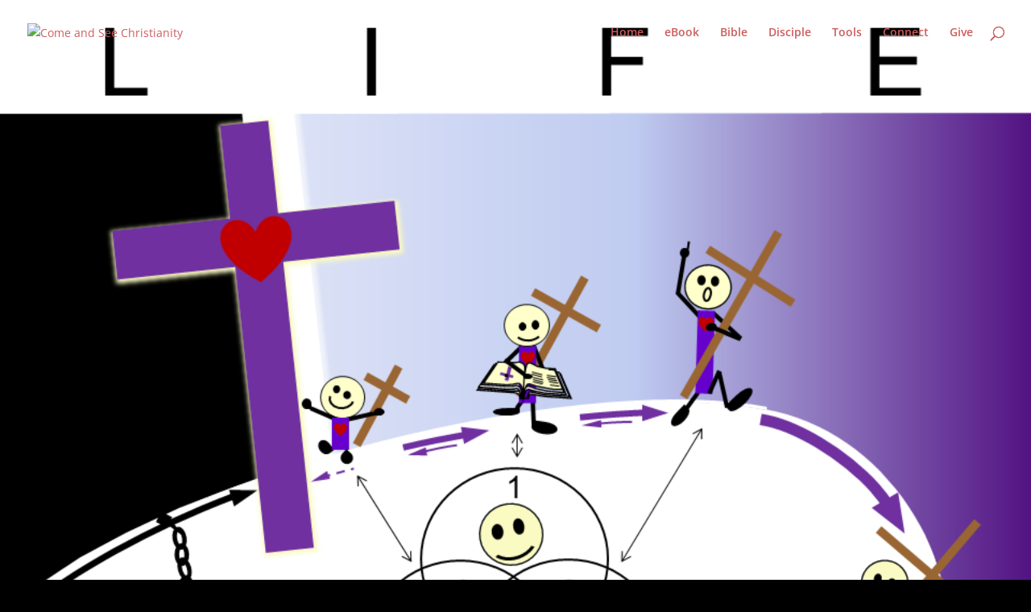

--- FILE ---
content_type: text/javascript
request_url: https://comeandseechristianity.com/wp-content/uploads/706f468ee7/6f0d0b93.js?ver=1769786062
body_size: 5430
content:
!function(){var t,e,n,i=document.getElementById("plausible"),a={};function r(t,e,n){var i=new XMLHttpRequest;i.open("POST",t,!0),i.setRequestHeader("Content-Type","text/plain"),i.send(JSON.stringify(e)),i.onreadystatechange=function(){4===i.readyState&&(0===i.status?n&&n.callback&&n.callback({error:Error("Network error")}):n&&n.callback&&n.callback({status:i.status}))}}var o=!1,c=location.href,u={},l=-1,s=0,d=0;function p(){var i=v();if(!t&&(l<n||i>=3e3)){l=n;var o={n:"engagement",sd:Math.round(n/e*100),d:a.domain,u:c,p:u,e:i,v:33};s=0,d=0,r(a.endpoint,o)}}function f(){"visible"===document.visibilityState&&document.hasFocus()&&0===s?s=Date.now():"hidden"!==document.visibilityState&&document.hasFocus()||(d=v(),s=0,p())}function v(){return s?d+(Date.now()-s):d}function m(){var t=document.body||{},e=document.documentElement||{};return Math.max(t.scrollHeight||0,t.offsetHeight||0,t.clientHeight||0,e.scrollHeight||0,e.offsetHeight||0,e.clientHeight||0)}function g(){var t=document.body||{},n=document.documentElement||{},i=window.innerHeight||n.clientHeight||0,a=window.scrollY||n.scrollTop||t.scrollTop||0;return e<=i?e:a+i}function w(v,w){var b,y="pageview"===v;if(y&&o&&(p(),e=m(),n=g()),/^localhost$|^127(\.[0-9]+){0,2}\.[0-9]+$|^\[::1?\]$/.test(location.hostname)||"file:"===location.protocol)return h(v,w,"localhost");if((window._phantom||window.__nightmare||window.navigator.webdriver||window.Cypress)&&!window.__plausible)return h(v,w);try{if("true"===window.localStorage.plausible_ignore)return h(v,w,"localStorage flag")}catch(t){}var E={};E.n=v,E.v=33,E.u=location.href,E.d=a.domain,E.r=document.referrer||null,w&&w.meta&&(E.m=JSON.stringify(w.meta)),w&&w.props&&(E.p=w.props),w&&!1===w.interactive&&(E.i=!1);var L=i.getAttributeNames().filter(function(t){return"event-"===t.substring(0,6)}),b=E.p||{};L.forEach(function(t){var e=t.replace("event-",""),n=i.getAttribute(t);b[e]=b[e]||n}),E.p=b,y&&(t=!1,c=E.u,u=E.p,l=-1,d=0,s=Date.now(),o||(document.addEventListener("visibilitychange",f),window.addEventListener("blur",f),window.addEventListener("focus",f),o=!0)),r(a.endpoint,E,w)}function h(e,n,i){i&&a.logging&&console.warn("Ignoring Event: "+i),n&&n.callback&&n.callback(),"pageview"===e&&(t=!0)}var b=["pdf","xlsx","docx","txt","rtf","csv","exe","key","pps","ppt","pptx","7z","pkg","rar","gz","zip","avi","mov","mp4","mpeg","wmv","midi","mp3","wav","wma","dmg"],y=b;function E(t){return t&&t.tagName&&"a"===t.tagName.toLowerCase()}function L(t){if("auxclick"!==t.type||1===t.button){var e=function(t){for(;t&&(void 0===t.tagName||!E(t)||!t.href);)t=t.parentNode;return t}(t.target),n=e&&"string"==typeof e.href&&e.href.split("?")[0];if(!function t(e,n){return!!e&&!(n>3)&&(!!S(e)||t(e.parentNode,n+1))}(e,0)&&function(t){if(!t)return!1;var e=t.split(".").pop();return y.some(function(t){return t===e})}(n))return k(t,e,{name:"File Download",props:{url:n}})}}function k(t,e,n){var i,a=!1;function r(){a||(a=!0,window.location=e.href)}!function(t,e){if(t.defaultPrevented)return!1;var n=e.target;return(!n||"string"==typeof n&&!!n.match(/^_(self|parent|top)$/i))&&!t.ctrlKey&&!t.metaKey&&!t.shiftKey&&"click"===t.type}(t,e)?(i={props:n.props},w(n.name,i)):(i={props:n.props,callback:r},w(n.name,i),setTimeout(r,5e3),t.preventDefault())}function S(t){var e=t&&t.classList;if(e){for(var n=0;n<e.length;n++)if(e.item(n).match(/plausible-event-name(=|--)(.+)/))return!0}return!1}function N(t){var e=S(t)?t:t&&t.parentNode,n={name:null,props:{}},i=e&&e.classList;if(!i)return n;for(var a=0;a<i.length;a++){var r,o,c=i.item(a).match(/plausible-event-(.+)(=|--)(.+)/);c&&(r=c[1],o=c[3].replace(/\+/g," "),"name"==r.toLowerCase()?n.name=o:n.props[r]=o)}return n}!function t(r){var o;a.endpoint=i.getAttribute("data-api")||(o=i.src.split("/"))[0]+"//"+o[2]+"/api/event",a.domain=i.getAttribute("data-domain"),a.logging=!0,e=m(),n=g(),window.addEventListener("load",function(){e=m();var t=0,n=setInterval(function(){e=m(),15==++t&&clearInterval(n)},200)}),document.addEventListener("scroll",function(){e=m();var t=g();t>n&&(n=t)}),function(t){function e(e){e&&n===location.pathname||(n=location.pathname,t("pageview"))}var n,i=function(){e(!0)},a=window.history;if(a.pushState){var r=a.pushState;a.pushState=function(){r.apply(this,arguments),i()},window.addEventListener("popstate",i)}"hidden"===document.visibilityState||"prerender"===document.visibilityState?document.addEventListener("visibilitychange",function(){n||"visible"!==document.visibilityState||e()}):e(),window.addEventListener("pageshow",function(t){t.persisted&&e()})}(w),function(){document.addEventListener("click",L),document.addEventListener("auxclick",L);var t=i.getAttribute("file-types"),e=i.getAttribute("add-file-types");function n(t){if("auxclick"!==t.type||1===t.button){for(var e,n,i,a=t.target,r=0;r<=3&&a;r++){if((e=a)&&e.tagName&&"form"===e.tagName.toLowerCase())return;E(a)&&(n=a),S(a)&&(i=a),a=a.parentNode}if(i){var o=N(i);if(n)o.props.url=n.href,k(t,n,o);else{var c={};c.props=o.props,w(o.name,c)}}}}t&&(y=t.split(",")),e&&(y=e.split(",").concat(b)),document.addEventListener("submit",function(t){var e,n=t.target,i=N(n);if(i.name){t.preventDefault();var a=!1;setTimeout(r,5e3),e={props:i.props,callback:r},w(i.name,e)}function r(){a||(a=!0,n.submit())}}),document.addEventListener("click",n),document.addEventListener("auxclick",n)}();for(var c=window.plausible&&window.plausible.q||[],u=0;u<c.length;u++)w.apply(this,c[u]);window.plausible=w,window.plausible.init=t,window.plausible.v=33,window.plausible.l=!0}()}();